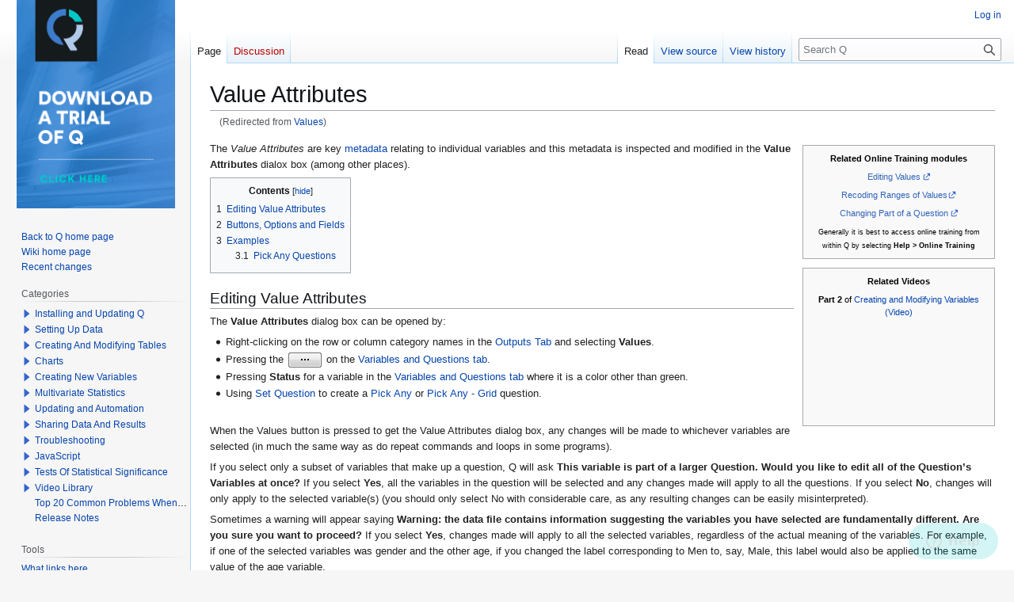

--- FILE ---
content_type: text/html; charset=UTF-8
request_url: https://wiki.q-researchsoftware.com/wiki/Values
body_size: 10406
content:
<!DOCTYPE html>
<html class="client-nojs" lang="en" dir="ltr">
<head>
<meta charset="UTF-8">
<title>Value Attributes - Q</title>
<script>(function(){var className="client-js";var cookie=document.cookie.match(/(?:^|; )qwiki_qwmwclientpreferences=([^;]+)/);if(cookie){cookie[1].split('%2C').forEach(function(pref){className=className.replace(new RegExp('(^| )'+pref.replace(/-clientpref-\w+$|[^\w-]+/g,'')+'-clientpref-\\w+( |$)'),'$1'+pref+'$2');});}document.documentElement.className=className;}());RLCONF={"wgBreakFrames":false,"wgSeparatorTransformTable":["",""],"wgDigitTransformTable":["",""],"wgDefaultDateFormat":"dmy","wgMonthNames":["","January","February","March","April","May","June","July","August","September","October","November","December"],"wgRequestId":"e5e064db3afb7acc2b16680f","wgCanonicalNamespace":"","wgCanonicalSpecialPageName":false,"wgNamespaceNumber":0,"wgPageName":"Value_Attributes","wgTitle":"Value Attributes","wgCurRevisionId":28389,"wgRevisionId":28389,"wgArticleId":232,"wgIsArticle":true,"wgIsRedirect":false,"wgAction":"view","wgUserName":null,"wgUserGroups":["*"],"wgCategories":["User Interface"],"wgPageViewLanguage":"en","wgPageContentLanguage":"en","wgPageContentModel":"wikitext","wgRelevantPageName":"Value_Attributes","wgRelevantArticleId":232,"wgIsProbablyEditable":false,"wgRelevantPageIsProbablyEditable":false,"wgRestrictionEdit":[],"wgRestrictionMove":[],"wgRedirectedFrom":"Values","wgArticleFeedbackv5Permissions":{"aft-reader":true,"aft-member":false,"aft-editor":false,"aft-monitor":false,"aft-administrator":false,"aft-oversighter":false,"aft-noone":false},"wgCiteReferencePreviewsActive":true,"wgSmjUseCdn":true,"wgSmjUseChem":true,"wgSmjDisplayMath":[],"wgSmjExtraInlineMath":[],"wgSmjScale":1,"wgSmjEnableMenu":true,"wgSmjDisplayAlign":"left","wgInternalRedirectTargetUrl":"/wiki/Value_Attributes","aftv5Article":{"id":232,"title":"Value Attributes","namespace":0,"categories":["User Interface"],"permissionLevel":false}};
RLSTATE={"site.styles":"ready","user.styles":"ready","user":"ready","user.options":"loading","skins.qdefault.styles.legacy":"ready","ext.categoryTree.styles":"ready"};RLPAGEMODULES=["ext.SimpleMathJax","mediawiki.action.view.redirect","site","mediawiki.page.ready","mediawiki.toc","skins.vector.legacy.js","ext.articleFeedbackv5.startup","ext.eventLogging","ext.categoryTree"];</script>
<script>(RLQ=window.RLQ||[]).push(function(){mw.loader.impl(function(){return["user.options@12s5i",function($,jQuery,require,module){mw.user.tokens.set({"patrolToken":"+\\","watchToken":"+\\","csrfToken":"+\\"});
}];});});</script>
<link rel="stylesheet" href="/load.php?lang=en&amp;modules=ext.categoryTree.styles%7Cskins.qdefault.styles.legacy&amp;only=styles&amp;skin=qdefault">
<script async="" src="/load.php?lang=en&amp;modules=startup&amp;only=scripts&amp;raw=1&amp;skin=qdefault"></script>
<meta name="ResourceLoaderDynamicStyles" content="">
<link rel="stylesheet" href="/load.php?lang=en&amp;modules=site.styles&amp;only=styles&amp;skin=qdefault">
<meta name="generator" content="MediaWiki 1.43.6">
<meta name="robots" content="max-image-preview:standard">
<meta name="format-detection" content="telephone=no">
<meta name="viewport" content="width=1120">
<link rel="icon" href="/images/favicon.ico">
<link rel="search" type="application/opensearchdescription+xml" href="/rest.php/v1/search" title="Q (en)">
<link rel="EditURI" type="application/rsd+xml" href="https://wiki.q-researchsoftware.com/api.php?action=rsd">
<link rel="canonical" href="https://wiki.q-researchsoftware.com/wiki/Value_Attributes">
<link rel="license" href="/wiki/Q:About">
<link rel="alternate" type="application/atom+xml" title="Q Atom feed" href="/index.php?title=Special:RecentChanges&amp;feed=atom">
</head>
<body class="skin-vector-legacy mediawiki ltr sitedir-ltr mw-hide-empty-elt ns-0 ns-subject page-Value_Attributes rootpage-Value_Attributes skin-qdefault action-view"><div id="mw-page-base" class="noprint"></div>
<div id="mw-head-base" class="noprint"></div>
<div id="content" class="mw-body" role="main">
	<a id="top"></a>
	<div id="siteNotice"></div>
	<div class="mw-indicators">
	</div>
	<h1 id="firstHeading" class="firstHeading mw-first-heading"><span class="mw-page-title-main">Value Attributes</span></h1>
	<div id="bodyContent" class="vector-body">
		<div id="siteSub" class="noprint">From Q</div>
		<div id="contentSub"><div id="mw-content-subtitle"><span class="mw-redirectedfrom">(Redirected from <a href="/index.php?title=Values&amp;redirect=no" class="mw-redirect" title="Values">Values</a>)</span></div></div>
		<div id="contentSub2"></div>
		
		<div id="jump-to-nav"></div>
		<a class="mw-jump-link" href="#mw-head">Jump to navigation</a>
		<a class="mw-jump-link" href="#searchInput">Jump to search</a>
		<div id="mw-content-text" class="mw-body-content"><div class="mw-content-ltr mw-parser-output" lang="en" dir="ltr"><table class="infobox" cellspacing="5" style="width:22em;"><tbody><tr><th colspan="2" class="" style="text-align:center;">Related Online Training modules</th></tr><tr class=""><td colspan="2" class="" style="text-align:center;">
<a rel="nofollow" class="external text" href="http://www.q-researchsoftware.com/training/ReferencedLesson.aspx?id=78">Editing Values</a></td></tr><tr class=""><td colspan="2" class="" style="text-align:center;">
<a rel="nofollow" class="external text" href="http://www.q-researchsoftware.com/training/ReferencedLesson.aspx?id=79">Recoding Ranges of Values</a></td></tr><tr class=""><td colspan="2" class="" style="text-align:center;">
<a rel="nofollow" class="external text" href="http://www.q-researchsoftware.com/training/ReferencedLesson.aspx?id=108">Changing Part of a Question</a></td></tr><tr class=""><td colspan="2" class="" style="text-align:center;">
<small>Generally it is best to access online training from within Q by selecting <b>Help &gt; Online Training</b></small></td></tr>
</tbody></table>
<table class="infobox" cellspacing="5" style="width:22em;"><tbody><tr><th colspan="2" class="" style="text-align:center;">Related Videos</th></tr><tr class=""><td colspan="2" class="" style="text-align:center;">
<b>Part 2</b> of <a href="/wiki/Creating_and_Modifying_Variables_(Video)" title="Creating and Modifying Variables (Video)">Creating and Modifying Variables (Video)</a> <script src="//fast.wistia.com/embed/medias/igvgvjq1d5.jsonp" async=""></script><script src="//fast.wistia.com/assets/external/E-v1.js" async=""></script><div class="wistia_responsive_padding" style="padding:56.25% 0 0 0;position:relative;"><div class="wistia_responsive_wrapper" style="height:100%;left:0;position:absolute;top:0;width:100%;"><span class="wistia_embed wistia_async_igvgvjq1d5 popover=true popoverAnimateThumbnail=true videoFoam=true" style="display:inline-block;height:100%;width:100%">&#160;</span></div></div></td></tr>
</tbody></table>
<p>The <i>Value Attributes</i> are key <a href="/wiki/Metadata" title="Metadata">metadata</a> relating to individual variables and this metadata is inspected and modified in the <a class="mw-selflink selflink">Value Attributes</a> dialox box (among other places).
</p>
<div id="toc" class="toc" role="navigation" aria-labelledby="mw-toc-heading"><input type="checkbox" role="button" id="toctogglecheckbox" class="toctogglecheckbox" style="display:none" /><div class="toctitle" lang="en" dir="ltr"><h2 id="mw-toc-heading">Contents</h2><span class="toctogglespan"><label class="toctogglelabel" for="toctogglecheckbox"></label></span></div>
<ul>
<li class="toclevel-1 tocsection-1"><a href="#Editing_Value_Attributes"><span class="tocnumber">1</span> <span class="toctext">Editing Value Attributes</span></a></li>
<li class="toclevel-1 tocsection-2"><a href="#Buttons,_Options_and_Fields"><span class="tocnumber">2</span> <span class="toctext">Buttons, Options and Fields</span></a></li>
<li class="toclevel-1 tocsection-3"><a href="#Examples"><span class="tocnumber">3</span> <span class="toctext">Examples</span></a>
<ul>
<li class="toclevel-2 tocsection-4"><a href="#Pick_Any_Questions"><span class="tocnumber">3.1</span> <span class="toctext">Pick Any Questions</span></a></li>
</ul>
</li>
</ul>
</div>

<h2><span class="mw-headline" id="Editing_Value_Attributes">Editing Value Attributes</span></h2>
<p>The <b>Value Attributes</b> dialog box can be opened by:
</p>
<ul><li>Right-clicking on the row or column category names in the <a href="/wiki/Outputs_Tab" title="Outputs Tab">Outputs Tab</a> and selecting <b>Values</b>.</li>
<li>Pressing the <span class="mw-default-size" typeof="mw:File"><a href="/wiki/File:ValuesButton.png" class="mw-file-description"><img src="/images/8/85/ValuesButton.png" decoding="async" width="46" height="21" class="mw-file-element" /></a></span> on the <a href="/wiki/Variables_and_Questions_tab" title="Variables and Questions tab">Variables and Questions tab</a>.</li>
<li>Pressing <b>Status</b> for a variable in the <a href="/wiki/Variables_and_Questions_tab" title="Variables and Questions tab">Variables and Questions tab</a> where it is a color other than green.</li>
<li>Using <a href="/wiki/Set_Question" title="Set Question">Set Question</a> to create a <a href="/wiki/Pick_Any" class="mw-redirect" title="Pick Any">Pick Any</a> or <a href="/wiki/Pick_Any_-_Grid" class="mw-redirect" title="Pick Any - Grid">Pick Any - Grid</a> question.</li></ul>
<p><br />
When the Values button is pressed to get the Value Attributes dialog box, any changes will be made to whichever variables are selected (in much the same way as do repeat commands and loops in some programs).
</p><p>If you select only a subset of variables that make up a question, Q will ask <b>This variable is part of a larger Question.  Would you like to edit all of the Question’s Variables at once?</b>  If you select <b>Yes</b>, all the variables in the question will be selected and any changes made will apply to all the questions.  If you select <b>No</b>, changes will only apply to the selected variable(s) (you should only select No with considerable care, as any resulting changes can be easily misinterpreted).
</p><p>Sometimes a warning will appear saying <b>Warning: the data file contains information suggesting the variables you have selected are fundamentally different.  Are you sure you want to proceed?</b>  If you select <b>Yes</b>, changes made will apply to all the selected variables, regardless of the actual meaning of the variables.  For example, if one of the selected variables was gender and the other age, if you changed the label corresponding to Men to, say, Male, this label would also be applied to the same value of the age variable.  
</p><p>If the cells contain grey fonts or the check-boxes are neither checked nor unchecked it indicates that:
</p>
<ul><li>The selected variables have different value attributes, or,</li>
<li>If it is a <b>Value</b> it may also mean that <a href="/wiki/Recode_Rules" title="Recode Rules">Recode Rules</a> have been specified.</li></ul>
<h2><span id="Buttons.2C_Options_and_Fields"></span><span class="mw-headline" id="Buttons,_Options_and_Fields">Buttons, Options and Fields</span></h2>
<p><b>Value</b> The numeric value assigned to the calculation and used when computing <a href="/wiki/Statistics" title="Statistics">Statistics</a> applicable to numeric data, such as the <a href="/wiki/Average" class="mw-redirect" title="Average">Average</a> and <a href="/wiki/Standard_Deviation" class="mw-redirect" title="Standard Deviation">Standard Deviation</a>.
</p><p><b>Label </b> Any labels can be altered in this dialog box.  Changes made here will override any changes made to categories by selecting <b>Rename</b> on the <a href="/wiki/Outputs_Tab" title="Outputs Tab">Outputs Tab</a>.
</p><p><b>Missing Data </b> Observations containing a response which has been checked as <b>Missing Data</b> are automatically excluded from any analyses (i.e., calculations in tables are re-based).
</p><p><b>Count This Value</b> Categories to be used in computing percentages when the question is tabulated (i.e., as a part of <a href="/wiki/Pick_Any" class="mw-redirect" title="Pick Any">Pick Any</a> and <a href="/wiki/Pick_Any_-_Grid" class="mw-redirect" title="Pick Any - Grid">Pick Any - Grid</a> questions.
</p><p><b>Show source values and labels </b><span data-q-tooltip-ctl="ValAttrEditor.chkShowSource">Causes the original (i.e., ‘source’) values and labels (i.e., <b>Source Values</b> and <b>Source Labels</b>) to appear.</span>
</p><p><b>Show weights </b><span data-q-tooltip-ctl="ValAttrEditor.chkShowWeights">Causes two additional columns to appear: <b>Current Sample Size</b> and <b>Population Target</b>.</span>     The <b>Current Sample Size </b>shows the number of observations currently in each category.   By default, the <b>Population Target</b> contains the same values as the <b>Current Sample Size</b>.  However, when the values of <b>Population Target... are changed, the corresponding </b>Value<b> also changes (to the value of </b>Population Target<b> ÷ </b>Current Sample Size<b>).  This procedure is appropriate when using the resulting variable for <i>weighting</i>.  See <a href="/wiki/Category:Weighting" title="Category:Weighting">Weighting</a> for other, more powerful, ways of creating weights.</b>
</p>
<dl><dd><b>Auto-update </b><span data-q-tooltip-ctl="ValAttrEditor.btnUpdateWeight">Causes the values of <b>Population Target</b> and <b>Value</b> to be updated such that if the variable is used for <b>weighting</b>, the weighted sample size will be equivalent to the un-weighted sample size.</span></dd></dl>
<p><span class="mw-default-size" typeof="mw:File"><a href="/wiki/File:Value_Attrs_Copy.png" class="mw-file-description"><img src="/images/b/bc/Value_Attrs_Copy.png" decoding="async" width="22" height="20" class="mw-file-element" /></a></span> <b>Copy </b><span data-q-tooltip-ctl="ValAttrEditor.btnCopy">Copies all Value Attributes to the clipboard, to allow them to be pasted to Excel or to another variable's Value Attributes in Q.  You may also select multiple rows at once and press CTRL+C to only copy the data from those rows.</span>
</p><p><span class="mw-default-size" typeof="mw:File"><a href="/wiki/File:Value_Attrs_Paste.png" class="mw-file-description"><img src="/images/a/a9/Value_Attrs_Paste.png" decoding="async" width="22" height="20" class="mw-file-element" /></a></span> <b>Paste</b> <span data-q-tooltip-ctl="ValAttrEditor.btnPaste">Replaces this variable's Value Attributes with those of the clipboard, starting at the currently selected row.  You will be prompted to choose which columns to replace.</span>
</p><p><b>Aggregation</b>, <b>Period type</b> and <b>All data</b> are described at <a href="/wiki/Setting_Time_Periods_for_Date_Questions" title="Setting Time Periods for Date Questions">Setting Time Periods for Date Questions</a>.
</p>
<h2><span class="mw-headline" id="Examples">Examples</span></h2>
<p>For most <a href="/wiki/Question_Type" class="mw-redirect" title="Question Type">Question Types</a> the <b>Value Attributes</b> window will show three columns, <b>Value</b>, <b>Label</b>, and <b>Missing Data</b>, with one row representing each unique value in the data: 
</p><p><span class="mw-default-size" typeof="mw:File"><a href="/wiki/File:PickOneValues2.png" class="mw-file-description"><img src="/images/7/73/PickOneValues2.png" decoding="async" width="790" height="286" class="mw-file-element" /></a></span>
</p><p>You can modify contents of each column to change the way the data is treated:
</p>
<ul><li>The numbers in the <b>Value</b> column can be changed to recode the data. This will change how the Average, Standard Deviation, and other numeric statistics are computed in the <a href="/wiki/Statistics_-_Below" class="mw-redirect" title="Statistics - Below">Statistics - Below</a> and <a href="/wiki/Statistics_-_Right" class="mw-redirect" title="Statistics - Right">Statistics - Right</a> (for For <a href="/wiki/Pick_One" class="mw-redirect" title="Pick One">Pick One</a> and <a href="/wiki/Pick_One_-_Multi" class="mw-redirect" title="Pick One - Multi">Pick One - Multi</a> questions) or the <a href="/wiki/Statistics_-_Cells" class="mw-redirect" title="Statistics - Cells">Statistics - Cells</a> (for <a href="/wiki/Number" class="mw-redirect" title="Number">Number</a> and <a href="/wiki/Number_-_Multi" class="mw-redirect" title="Number - Multi">Number - Multi</a> questions).</li>
<li>The contents of the <b>Label</b> column will change the category labels in the table.</li>
<li>Any rows ticked in the <b>Missing Data</b> column will be excluded from the sample whenever this question is shown in a table or used in other analyses.</li></ul>
<h3><span class="mw-headline" id="Pick_Any_Questions">Pick Any Questions</span></h3>
<p>Multiple response data, which usually appears as <a href="/wiki/Pick_Any" class="mw-redirect" title="Pick Any">Pick Any</a> or <a href="/wiki/Pick_Any_-_Grid" class="mw-redirect" title="Pick Any - Grid">Pick Any - Grid</a> in Q, has a different <b>Value Attributes</b> window. There is a column called <b>Count This Value</b> which is used to tell Q which response codes should be counted in the table for this question, and there is no <b>Value</b> column, as the numeric values do not play a role for this kind of data.
</p><p><b>No Missing Data</b>
</p><p>This question has two possible response codes for each option: <tt>Yes</tt> and <tt>No</tt>. The selections in the <b>Count This Value</b> column indicate that in the table, when calculating the percentages and other statistics, we only want to count people who said <tt>Yes</tt> for each response. As neither of the rows are ticked in the <b>Missing Data</b> column, the base sample for each row will be the total sample.
</p><p><span class="mw-default-size" typeof="mw:File"><a href="/wiki/File:PickAnyValuesNoMissing1.png" class="mw-file-description"><img src="/images/c/c6/PickAnyValuesNoMissing1.png" decoding="async" width="800" height="282" class="mw-file-element" /></a></span>
</p><p>Regardless of the labels and values, if your <a href="/wiki/Pick_Any" class="mw-redirect" title="Pick Any">Pick Any</a> question only has two possible response codes, one must be ticked in the <b>Count This Value</b> column, and the other must be un-ticked. Neither of the values should be ticked in the <b>Missing Data</b> column as this will result in tables where every category is either 0% or 100%.
</p><p><b>Missing Data</b>
</p><p>This question has a third possible response code for each survey option: <tt>Missing data</tt>. This typically means that some respondents skipped over the question when completing the survey, or that some respondents did not see all of the options (for example, if some brands were not relevant to the respondent due to their answers to previous questions).
</p><p><span class="mw-default-size" typeof="mw:File"><a href="/wiki/File:PickAnyMissingData1.png" class="mw-file-description"><img src="/images/c/cc/PickAnyMissingData1.png" decoding="async" width="797" height="282" class="mw-file-element" /></a></span>
</p><p>The selections in the <b>Count This Value</b> column are the same as the previous case, indication that we will count all respondents who answered <tt>Yes</tt> for each option. The <tt>Missing data</tt> category is ticked in the <b>Missing Data</b> column, and this means that the base sample for each category will be all those respondents who do not have missing data. In this case, if you want to base the statistics on the total sample, you can un-tick the box in the <b>Missing Data</b> column, and the <tt>Missing data</tt> category will then be treated just the same as the <tt>No</tt> category.
</p><p><b>Top Boxes</b>
</p><p>When you have categorical data, for example a 5-point scale, and you want to know how many respondents selected the top 2 responses (or top 3, bottom 2, etc) then changing the <a href="/wiki/Question_Type" class="mw-redirect" title="Question Type">Question Type</a> to <a href="/wiki/Pick_Any" class="mw-redirect" title="Pick Any">Pick Any</a> allows you to set this up using the <b>Value Attributes</b>. In this example, the table will count all respondents who gave an answer of <tt>Love</tt> or <tt>Like</tt> for this scale.
</p><p><span class="mw-default-size" typeof="mw:File"><a href="/wiki/File:Top2BoxValues1.png" class="mw-file-description"><img src="/images/9/95/Top2BoxValues1.png" decoding="async" width="778" height="282" class="mw-file-element" /></a></span>
</p><p>For more on top boxes, see <a href="/wiki/How_to_Compute_Top_2_Box_Scores" title="How to Compute Top 2 Box Scores">How to Compute Top 2 Box Scores</a>.
</p>
<!-- 
NewPP limit report
Cached time: 20260119125744
Cache expiry: 86400
Reduced expiry: false
Complications: [show‐toc]
CPU time usage: 0.073 seconds
Real time usage: 0.099 seconds
Preprocessor visited node count: 3458/1000000
Post‐expand include size: 4776/2097152 bytes
Template argument size: 2283/2097152 bytes
Highest expansion depth: 8/100
Expensive parser function count: 0/100
Unstrip recursion depth: 0/20
Unstrip post‐expand size: 522/5000000 bytes
-->
<!--
Transclusion expansion time report (%,ms,calls,template)
100.00%   63.755      1 -total
 99.91%   63.697      2 Template:Infobox
 41.77%   26.634    160 Template:Infobox/row
-->

<!-- Saved in parser cache with key qwiki-qw:pcache:idhash:232-0!canonical and timestamp 20260119125744 and revision id 28389. Rendering was triggered because: page-view
 -->
</div>
<div class="printfooter" data-nosnippet="">Retrieved from "<a dir="ltr" href="https://wiki.q-researchsoftware.com/index.php?title=Value_Attributes&amp;oldid=28389">https://wiki.q-researchsoftware.com/index.php?title=Value_Attributes&amp;oldid=28389</a>"</div></div>
		<div id="catlinks" class="catlinks" data-mw="interface"><div id="mw-normal-catlinks" class="mw-normal-catlinks"><a href="/wiki/Special:Categories" title="Special:Categories">Category</a>: <ul><li><a href="/wiki/Category:User_Interface" title="Category:User Interface">User Interface</a></li></ul></div></div>
	</div>
</div>

<div id="mw-navigation">
	<h2>Navigation menu</h2>
	<div id="mw-head">
		
<nav id="p-personal" class="mw-portlet mw-portlet-personal vector-user-menu-legacy vector-menu" aria-labelledby="p-personal-label"  >
	<h3
		id="p-personal-label"
		
		class="vector-menu-heading "
	>
		<span class="vector-menu-heading-label">Personal tools</span>
	</h3>
	<div class="vector-menu-content">
		
		<ul class="vector-menu-content-list">
			
			<li id="pt-login" class="mw-list-item"><a href="/index.php?title=Special:UserLogin&amp;returnto=Value+Attributes" title="You are encouraged to log in; however, it is not mandatory [o]" accesskey="o"><span>Log in</span></a></li>
		</ul>
		
	</div>
</nav>

		<div id="left-navigation">
			
<nav id="p-namespaces" class="mw-portlet mw-portlet-namespaces vector-menu-tabs vector-menu-tabs-legacy vector-menu" aria-labelledby="p-namespaces-label"  >
	<h3
		id="p-namespaces-label"
		
		class="vector-menu-heading "
	>
		<span class="vector-menu-heading-label">Namespaces</span>
	</h3>
	<div class="vector-menu-content">
		
		<ul class="vector-menu-content-list">
			
			<li id="ca-nstab-main" class="selected mw-list-item"><a href="/wiki/Value_Attributes" title="View the content page [c]" accesskey="c"><span>Page</span></a></li><li id="ca-talk" class="new mw-list-item"><a href="/index.php?title=Talk:Value_Attributes&amp;action=edit&amp;redlink=1" rel="discussion" class="new" title="Discussion about the content page (page does not exist) [t]" accesskey="t"><span>Discussion</span></a></li>
		</ul>
		
	</div>
</nav>

			
<nav id="p-variants" class="mw-portlet mw-portlet-variants emptyPortlet vector-menu-dropdown vector-menu" aria-labelledby="p-variants-label"  >
	<input type="checkbox"
		id="p-variants-checkbox"
		role="button"
		aria-haspopup="true"
		data-event-name="ui.dropdown-p-variants"
		class="vector-menu-checkbox"
		aria-labelledby="p-variants-label"
	>
	<label
		id="p-variants-label"
		
		class="vector-menu-heading "
	>
		<span class="vector-menu-heading-label">English</span>
	</label>
	<div class="vector-menu-content">
		
		<ul class="vector-menu-content-list">
			
			
		</ul>
		
	</div>
</nav>

		</div>
		<div id="right-navigation">
			
<nav id="p-views" class="mw-portlet mw-portlet-views vector-menu-tabs vector-menu-tabs-legacy vector-menu" aria-labelledby="p-views-label"  >
	<h3
		id="p-views-label"
		
		class="vector-menu-heading "
	>
		<span class="vector-menu-heading-label">Views</span>
	</h3>
	<div class="vector-menu-content">
		
		<ul class="vector-menu-content-list">
			
			<li id="ca-view" class="selected mw-list-item"><a href="/wiki/Value_Attributes"><span>Read</span></a></li><li id="ca-viewsource" class="mw-list-item"><a href="/index.php?title=Value_Attributes&amp;action=edit" title="This page is protected.&#10;You can view its source [e]" accesskey="e"><span>View source</span></a></li><li id="ca-history" class="mw-list-item"><a href="/index.php?title=Value_Attributes&amp;action=history" title="Past revisions of this page [h]" accesskey="h"><span>View history</span></a></li>
		</ul>
		
	</div>
</nav>

			
<nav id="p-cactions" class="mw-portlet mw-portlet-cactions emptyPortlet vector-menu-dropdown vector-menu" aria-labelledby="p-cactions-label"  title="More options" >
	<input type="checkbox"
		id="p-cactions-checkbox"
		role="button"
		aria-haspopup="true"
		data-event-name="ui.dropdown-p-cactions"
		class="vector-menu-checkbox"
		aria-labelledby="p-cactions-label"
	>
	<label
		id="p-cactions-label"
		
		class="vector-menu-heading "
	>
		<span class="vector-menu-heading-label">More</span>
	</label>
	<div class="vector-menu-content">
		
		<ul class="vector-menu-content-list">
			
			
		</ul>
		
	</div>
</nav>

			
<div id="p-search" role="search" class="vector-search-box-vue  vector-search-box-show-thumbnail vector-search-box-auto-expand-width vector-search-box">
	<h3 >Search</h3>
	<form action="/index.php" id="searchform" class="vector-search-box-form">
		<div id="simpleSearch"
			class="vector-search-box-inner"
			 data-search-loc="header-navigation">
			<input class="vector-search-box-input"
				 type="search" name="search" placeholder="Search Q" aria-label="Search Q" autocapitalize="sentences" title="Search Q [f]" accesskey="f" id="searchInput"
			>
			<input type="hidden" name="title" value="Special:Search">
			<input id="mw-searchButton"
				 class="searchButton mw-fallbackSearchButton" type="submit" name="fulltext" title="Search the pages for this text" value="Search">
			<input id="searchButton"
				 class="searchButton" type="submit" name="go" title="Go to a page with this exact name if it exists" value="Go">
		</div>
	</form>
</div>

		</div>
	</div>
	
<div id="mw-panel" class="vector-legacy-sidebar">
	<div id="p-logo" role="banner">
		<a class="mw-wiki-logo" href="/wiki/Main_Page"
			title="Visit the main page"></a>
	</div>
	
<nav id="p-navigation" class="mw-portlet mw-portlet-navigation vector-menu-portal portal vector-menu" aria-labelledby="p-navigation-label"  >
	<h3
		id="p-navigation-label"
		
		class="vector-menu-heading "
	>
		<span class="vector-menu-heading-label">Navigation</span>
	</h3>
	<div class="vector-menu-content">
		
		<ul class="vector-menu-content-list">
			
			<li id="n-Back-to-Q-home-page" class="mw-list-item"><a href="http://www.q-researchsoftware.com" rel="nofollow"><span>Back to Q home page</span></a></li><li id="n-Wiki-home-page" class="mw-list-item"><a href="/wiki/Main_Page"><span>Wiki home page</span></a></li><li id="n-recentchanges" class="mw-list-item"><a href="/wiki/Special:RecentChanges" title="A list of recent changes in the wiki [r]" accesskey="r"><span>Recent changes</span></a></li>
		</ul>
		
	</div>
</nav>

	
<nav id="p-categorytree-portlet" class="mw-portlet mw-portlet-categorytree-portlet vector-menu-portal portal vector-menu" aria-labelledby="p-categorytree-portlet-label"  >
	<h3
		id="p-categorytree-portlet-label"
		
		class="vector-menu-heading "
	>
		<span class="vector-menu-heading-label">Categories</span>
	</h3>
	<div class="vector-menu-content">
		
		<ul class="vector-menu-content-list">
			
			
		</ul>
		<div class="after-portlet after-portlet-categorytree-portlet"><div class="CategoryTreeTag" data-ct-mode="10" data-ct-options="{&quot;mode&quot;:10,&quot;hideprefix&quot;:20,&quot;showcount&quot;:false,&quot;namespaces&quot;:false,&quot;notranslations&quot;:false}"><div class="CategoryTreeSection"><div class="CategoryTreeItem"><span class="CategoryTreeBullet"><a class="CategoryTreeToggle" data-ct-title="Installing_and_Updating_Q" href="/wiki/Category:Installing_and_Updating_Q" aria-expanded="false"></a> </span> <bdi dir="ltr"><a href="/wiki/Category:Installing_and_Updating_Q" title="Category:Installing and Updating Q">Installing and Updating Q</a></bdi></div><div class="CategoryTreeChildren" style="display:none"></div></div><div class="CategoryTreeSection"><div class="CategoryTreeItem"><span class="CategoryTreeBullet"><a class="CategoryTreeToggle" data-ct-title="Setting_Up_Data" href="/wiki/Category:Setting_Up_Data" aria-expanded="false"></a> </span> <bdi dir="ltr"><a href="/wiki/Category:Setting_Up_Data" title="Category:Setting Up Data">Setting Up Data</a></bdi></div><div class="CategoryTreeChildren" style="display:none"></div></div><div class="CategoryTreeSection"><div class="CategoryTreeItem"><span class="CategoryTreeBullet"><a class="CategoryTreeToggle" data-ct-title="Creating_And_Modifying_Tables" href="/wiki/Category:Creating_And_Modifying_Tables" aria-expanded="false"></a> </span> <bdi dir="ltr"><a href="/wiki/Category:Creating_And_Modifying_Tables" title="Category:Creating And Modifying Tables">Creating And Modifying Tables</a></bdi></div><div class="CategoryTreeChildren" style="display:none"></div></div><div class="CategoryTreeSection"><div class="CategoryTreeItem"><span class="CategoryTreeBullet"><a class="CategoryTreeToggle" data-ct-title="Charts" href="/wiki/Category:Charts" aria-expanded="false"></a> </span> <bdi dir="ltr"><a href="/wiki/Category:Charts" title="Category:Charts">Charts</a></bdi></div><div class="CategoryTreeChildren" style="display:none"></div></div><div class="CategoryTreeSection"><div class="CategoryTreeItem"><span class="CategoryTreeBullet"><a class="CategoryTreeToggle" data-ct-title="Creating_New_Variables" href="/wiki/Category:Creating_New_Variables" aria-expanded="false"></a> </span> <bdi dir="ltr"><a href="/wiki/Category:Creating_New_Variables" title="Category:Creating New Variables">Creating New Variables</a></bdi></div><div class="CategoryTreeChildren" style="display:none"></div></div><div class="CategoryTreeSection"><div class="CategoryTreeItem"><span class="CategoryTreeBullet"><a class="CategoryTreeToggle" data-ct-title="Multivariate_Statistics" href="/wiki/Category:Multivariate_Statistics" aria-expanded="false"></a> </span> <bdi dir="ltr"><a href="/wiki/Category:Multivariate_Statistics" title="Category:Multivariate Statistics">Multivariate Statistics</a></bdi></div><div class="CategoryTreeChildren" style="display:none"></div></div><div class="CategoryTreeSection"><div class="CategoryTreeItem"><span class="CategoryTreeBullet"><a class="CategoryTreeToggle" data-ct-title="Updating_and_Automation" href="/wiki/Category:Updating_and_Automation" aria-expanded="false"></a> </span> <bdi dir="ltr"><a href="/wiki/Category:Updating_and_Automation" title="Category:Updating and Automation">Updating and Automation</a></bdi></div><div class="CategoryTreeChildren" style="display:none"></div></div><div class="CategoryTreeSection"><div class="CategoryTreeItem"><span class="CategoryTreeBullet"><a class="CategoryTreeToggle" data-ct-title="Sharing_Data_And_Results" href="/wiki/Category:Sharing_Data_And_Results" aria-expanded="false"></a> </span> <bdi dir="ltr"><a href="/wiki/Category:Sharing_Data_And_Results" title="Category:Sharing Data And Results">Sharing Data And Results</a></bdi></div><div class="CategoryTreeChildren" style="display:none"></div></div><div class="CategoryTreeSection"><div class="CategoryTreeItem"><span class="CategoryTreeBullet"><a class="CategoryTreeToggle" data-ct-title="Troubleshooting" href="/wiki/Category:Troubleshooting" aria-expanded="false"></a> </span> <bdi dir="ltr"><a href="/wiki/Category:Troubleshooting" title="Category:Troubleshooting">Troubleshooting</a></bdi></div><div class="CategoryTreeChildren" style="display:none"></div></div><div class="CategoryTreeSection"><div class="CategoryTreeItem"><span class="CategoryTreeBullet"><a class="CategoryTreeToggle" data-ct-title="JavaScript" href="/wiki/Category:JavaScript" aria-expanded="false"></a> </span> <bdi dir="ltr"><a href="/wiki/Category:JavaScript" title="Category:JavaScript">JavaScript</a></bdi></div><div class="CategoryTreeChildren" style="display:none"></div></div><div class="CategoryTreeSection"><div class="CategoryTreeItem"><span class="CategoryTreeBullet"><a class="CategoryTreeToggle" data-ct-title="Tests_Of_Statistical_Significance" href="/wiki/Category:Tests_Of_Statistical_Significance" aria-expanded="false"></a> </span> <bdi dir="ltr"><a href="/wiki/Category:Tests_Of_Statistical_Significance" title="Category:Tests Of Statistical Significance">Tests Of Statistical Significance</a></bdi></div><div class="CategoryTreeChildren" style="display:none"></div></div><div class="CategoryTreeSection"><div class="CategoryTreeItem"><span class="CategoryTreeBullet"><a class="CategoryTreeToggle" data-ct-title="Video_Library" href="/wiki/Category:Video_Library" aria-expanded="false"></a> </span> <bdi dir="ltr"><a href="/wiki/Category:Video_Library" title="Category:Video Library">Video Library</a></bdi></div><div class="CategoryTreeChildren" style="display:none"></div></div><div class="CategoryTreeSection"><div class="CategoryTreeItem"><span class="CategoryTreePageBullet"></span> <bdi dir="ltr"><a href="/wiki/Top_20_Common_Problems_When_Using_Q" title="Top 20 Common Problems When Using Q">Top 20 Common Problems When Using Q</a></bdi></div><div class="CategoryTreeChildren" style="display:none"></div></div><div class="CategoryTreeSection"><div class="CategoryTreeItem"><span class="CategoryTreePageBullet"></span> <bdi dir="ltr"><a href="/wiki/Release_Notes" title="Release Notes">Release Notes</a></bdi></div><div class="CategoryTreeChildren" style="display:none"></div></div></div></div>
	</div>
</nav>

<nav id="p-tb" class="mw-portlet mw-portlet-tb vector-menu-portal portal vector-menu" aria-labelledby="p-tb-label"  >
	<h3
		id="p-tb-label"
		
		class="vector-menu-heading "
	>
		<span class="vector-menu-heading-label">Tools</span>
	</h3>
	<div class="vector-menu-content">
		
		<ul class="vector-menu-content-list">
			
			<li id="t-whatlinkshere" class="mw-list-item"><a href="/wiki/Special:WhatLinksHere/Value_Attributes" title="A list of all wiki pages that link here [j]" accesskey="j"><span>What links here</span></a></li><li id="t-recentchangeslinked" class="mw-list-item"><a href="/wiki/Special:RecentChangesLinked/Value_Attributes" rel="nofollow" title="Recent changes in pages linked from this page [k]" accesskey="k"><span>Related changes</span></a></li><li id="t-specialpages" class="mw-list-item"><a href="/wiki/Special:SpecialPages" title="A list of all special pages [q]" accesskey="q"><span>Special pages</span></a></li><li id="t-print" class="mw-list-item"><a href="javascript:print();" rel="alternate" title="Printable version of this page [p]" accesskey="p"><span>Printable version</span></a></li><li id="t-permalink" class="mw-list-item"><a href="/index.php?title=Value_Attributes&amp;oldid=28389" title="Permanent link to this revision of this page"><span>Permanent link</span></a></li><li id="t-info" class="mw-list-item"><a href="/index.php?title=Value_Attributes&amp;action=info" title="More information about this page"><span>Page information</span></a></li>
		</ul>
		
	</div>
</nav>

	
</div>

</div>

<footer id="footer" class="mw-footer" >
	<ul id="footer-info">
	<li id="footer-info-lastmod"> This page was last edited on 24 March 2017, at 06:16.</li>
	<li id="footer-info-copyright">Copyright &copy; Displayr 2010-2026.</li>
</ul>

	<ul id="footer-places">
	<li id="footer-places-privacy"><a href="/wiki/Q:Privacy_policy">Privacy policy</a></li>
	<li id="footer-places-about"><a href="/wiki/Q:About">About Q</a></li>
	<li id="footer-places-disclaimers"><a href="/wiki/Q:General_disclaimer">Disclaimers</a></li>
</ul>

	<ul id="footer-icons" class="noprint">
	<li id="footer-poweredbyico"><a href="https://www.mediawiki.org/" class="cdx-button cdx-button--fake-button cdx-button--size-large cdx-button--fake-button--enabled"><img src="/resources/assets/poweredby_mediawiki.svg" alt="Powered by MediaWiki" width="88" height="31" loading="lazy"></a></li>
</ul>

</footer>

<script>(RLQ=window.RLQ||[]).push(function(){mw.config.set({"wgBackendResponseTime":191,"wgPageParseReport":{"limitreport":{"cputime":"0.073","walltime":"0.099","ppvisitednodes":{"value":3458,"limit":1000000},"postexpandincludesize":{"value":4776,"limit":2097152},"templateargumentsize":{"value":2283,"limit":2097152},"expansiondepth":{"value":8,"limit":100},"expensivefunctioncount":{"value":0,"limit":100},"unstrip-depth":{"value":0,"limit":20},"unstrip-size":{"value":522,"limit":5000000},"timingprofile":["100.00%   63.755      1 -total"," 99.91%   63.697      2 Template:Infobox"," 41.77%   26.634    160 Template:Infobox/row"]},"cachereport":{"timestamp":"20260119125744","ttl":86400,"transientcontent":false}}});});</script>
<script>
!function(){var analytics=window.analytics=window.analytics||[];if(!analytics.initialize)if(analytics.invoked)window.console&&console.error&&console.error("Segment snippet included twice.");else{analytics.invoked=!0;analytics.methods=["trackSubmit","trackClick","trackLink","trackForm","pageview","identify","reset","group","track","ready","alias","debug","page","once","off","on"];analytics.factory=function(t){return function(){var e=Array.prototype.slice.call(arguments);e.unshift(t);analytics.push(e);return analytics}};for(var t=0;t<analytics.methods.length;t++){var e=analytics.methods[t];analytics[e]=analytics.factory(e)}analytics.load=function(t){var e=document.createElement("script");e.type="text/javascript";e.async=!0;e.src=("https:"===document.location.protocol?"https://":"http://")+"cdn.segment.com/analytics.js/v1/"+t+"/analytics.min.js";var n=document.getElementsByTagName("script")[0];n.parentNode.insertBefore(e,n)};analytics.SNIPPET_VERSION="4.0.0";
  analytics.load('zsEvyv8aIwOxSZhlQGq0Oq1plB05hvpz');
  analytics.page();
}}();
</script><script>
(function(i,s,o,g,r,a,m){i['GoogleAnalyticsObject']=r;i[r]=i[r]||function(){
(i[r].q=i[r].q||[]).push(arguments)},i[r].l=1*new Date();a=s.createElement(o),
m=s.getElementsByTagName(o)[0];a.async=1;a.src=g;m.parentNode.insertBefore(a,m)
})(window,document,'script','//www.google-analytics.com/analytics.js','ga');

ga('create', 'UA-21386946-1', 'auto');
ga('send', 'pageview');
</script>
</body>
</html>

--- FILE ---
content_type: application/javascript; charset=utf-8
request_url: https://fast.wistia.com/embed/medias/igvgvjq1d5.jsonp
body_size: 3076
content:
window['wistiajsonp-/embed/medias/igvgvjq1d5.jsonp'] = {"media":{"accountId":439066,"accountKey":"wistia-production_439066","analyticsHost":"https://distillery.wistia.net","formsHost":"https://app.wistia.com","formEventsApi":"/form-stream/1.0.0","aspectRatio":1.7777777777777777,"assets":[{"is_enhanced":false,"type":"original","slug":"original","display_name":"Original File","details":{},"width":1920,"height":1080,"ext":"mp4","size":194242547,"bitrate":6088,"public":true,"status":2,"progress":1.0,"url":"https://embed-ssl.wistia.com/deliveries/b862f8cb9d1b1acd3eb25bee9b9ae182859f9679.bin","created_at":1481848260},{"is_enhanced":false,"type":"iphone_video","slug":"mp4_h264_224k","display_name":"360p","details":{},"container":"mp4","codec":"h264","width":640,"height":360,"ext":"mp4","size":7152770,"bitrate":224,"public":true,"status":2,"progress":1.0,"metadata":{"max_bitrate":72756,"average_bitrate":33278,"early_max_bitrate":34341},"url":"https://embed-ssl.wistia.com/deliveries/afa6e2212df783441ea38f62e341e60fea49b638.bin","created_at":1481848260,"segment_duration":3,"opt_vbitrate":1200},{"is_enhanced":false,"type":"mp4_video","slug":"mp4_h264_175k","display_name":"224p","details":{},"container":"mp4","codec":"h264","width":400,"height":224,"ext":"mp4","size":5609020,"bitrate":175,"public":true,"status":2,"progress":1.0,"metadata":{"max_bitrate":34592,"average_bitrate":10707,"early_max_bitrate":10904},"url":"https://embed-ssl.wistia.com/deliveries/80da8fd36d79f72b25f3d0a9fb44830e269d4681.bin","created_at":1481848260,"segment_duration":3,"opt_vbitrate":300},{"is_enhanced":false,"type":"md_mp4_video","slug":"mp4_h264_295k","display_name":"540p","details":{},"container":"mp4","codec":"h264","width":960,"height":540,"ext":"mp4","size":9434935,"bitrate":295,"public":true,"status":2,"progress":1.0,"metadata":{"max_bitrate":125396,"average_bitrate":42360,"early_max_bitrate":40169},"url":"https://embed-ssl.wistia.com/deliveries/9b4f45e82d17f6c733d9efb7b8dff4efe60a7f73.bin","created_at":1481848260,"segment_duration":3,"opt_vbitrate":1800},{"is_enhanced":false,"type":"hd_mp4_video","slug":"mp4_h264_376k","display_name":"720p","details":{},"container":"mp4","codec":"h264","width":1280,"height":720,"ext":"mp4","size":12029798,"bitrate":376,"public":true,"status":2,"progress":1.0,"metadata":{"max_bitrate":171080,"average_bitrate":52810,"early_max_bitrate":47000},"url":"https://embed-ssl.wistia.com/deliveries/2b7728b8674593432707f0b2e98cfa860600e79b.bin","created_at":1481848260,"segment_duration":3,"opt_vbitrate":3750},{"is_enhanced":false,"type":"hd_mp4_video","slug":"mp4_h264_570k","display_name":"1080p","details":{},"container":"mp4","codec":"h264","width":1920,"height":1080,"ext":"mp4","size":18220891,"bitrate":570,"public":true,"status":2,"progress":1.0,"metadata":{"max_bitrate":294220,"average_bitrate":77730,"early_max_bitrate":63732},"url":"https://embed-ssl.wistia.com/deliveries/207d6308b5ec0397cc3e794d3226c205679f6e5c.bin","created_at":1481848260,"segment_duration":3,"opt_vbitrate":5625},{"is_enhanced":false,"type":"storyboard","slug":"storyboard_2000x2352","display_name":"Storyboard","details":{},"width":2000,"height":2352,"ext":"jpg","size":787870,"bitrate":0,"public":true,"status":2,"progress":1.0,"metadata":{"frame_count":200,"aspect_ratio":1.778,"frame_height":112,"frame_width":200},"url":"https://embed-ssl.wistia.com/deliveries/716a33d14e99398c82b4e1253bababfd793cd905.bin","created_at":1481848260},{"is_enhanced":false,"type":"still_image","slug":"still_image_1920x1080","display_name":"Thumbnail Image","details":{},"width":1920,"height":1080,"ext":"jpg","size":174845,"bitrate":0,"public":true,"status":2,"progress":1.0,"url":"https://embed-ssl.wistia.com/deliveries/358da4c3a7f81cb3dc391b0f473bd6f52716c975.bin","created_at":1481848260}],"branding":false,"createdAt":1477840524,"distilleryUrl":"https://distillery.wistia.com/x","duration":249.336,"enableCustomerLogo":true,"firstEmbedForAccount":false,"firstShareForAccount":false,"availableTranscripts":[{"bcp47LanguageTag":"en","familyName":"English","familyNativeName":"English","hasCaptions":true,"hasVideoStream":false,"name":"English","nativeName":"English","wistiaLanguageCode":"eng","language":"eng","ietf_language_tag":"eng","alpha3_terminologic":"eng","alpha3_bibliographic":"eng","iso639_2_language_code":"en","english_name":"English","native_name":"English","right_to_left":false,"alpha3Bibliographic":"eng","alpha3Terminologic":"eng","ietfLanguageTag":"eng","iso6392LanguageCode":"en","genericName":"English","genericNativeName":"English"}],"hashedId":"igvgvjq1d5","mediaId":23232369,"mediaKey":"wistia-production_23232369","mediaType":"Video","name":"Creating and Modifying Variables 2 - Basic modifications to existing questions","preloadPreference":null,"progress":1.0,"protected":false,"projectId":4406700,"seoDescription":"v14","showAbout":true,"status":2,"type":"Video","playableWithoutInstantHls":true,"stats":{"loadCount":29542,"playCount":1487,"uniqueLoadCount":20000,"uniquePlayCount":1222,"averageEngagement":0.665123},"trackingTransmitInterval":20,"liveStreamEventDetails":null,"integrations":{"hubspot_v2":true,"google_analytics":true},"captions":[{"language":"eng","text":"We're going to show you two ways you can make basic modifications to existing questions. The first is by merging categories on tables. The second is by changing the value attributes. Merging categories can be done manually or automatically to modify existing questions.\n\nWe will show you manually how to do this here. Again, we'll use the brand preference Pick-One-Multi question. I might like to merge some of these categories. I can do this by dragging and dropping the categories together.\n\nThe The other way to merge categories is to select the categories using ctrl or\n\nshift and right-clicking: merge. I can then rename this as I like. It's important to keep in mind the question will now always show this merged category every time you use that question, so other tables that are already using this question will be dynamically updated. I can also right-click on the question and push \"revert\", to revert it to its original form.\n\nAgain any analysis that uses this question will also have these categories reverted. We will show you later in this tutorial how you can make multiple versions of the question. Different copies of the question can then have different bandings of categories. Finally, Q has many automated features for merging categories.\n\nJust type merge in the search features box. This will show a list of features and links that relate to merging. We can also modify variables by changing their values. This can be done through the value attributes dialog box.\n\nThe values attribute box can be accessed by right-clicking on the row or column category names in the outputs tab, and selecting \"values\". Alternatively you can press the values button on the variables and questions tab. You can change the values for more than one variable at a time in the variables and questions tab if you select more than one variable and push the \"values\" button. We will now have a look at all the various features of the value attributes dialog box.\n\nThe value is numeric value assigned to the calculation and used in computing statistics applicable to numeric data, such as the average and standard deviation. Labels can be altered in this dialog box. Observations containing a response which has been checked with missing data are automatically excluded\n\nfrom any analyses: in other words it rebases the question. Showing the source values and labels, shows the original\n\nvalues and labels: that is, the values and labels that were in your source data file before you imported it into your Q project. A slightly different box opens when you're changing the values of a Pick-Any or a Grid question. Here you need to check the boxes that you want to count in the computation. Going back to my number multi version of this question I can manipulate the question further by changing its values.\n\nBy right clicking on the table, I can bring up its values attributes dialog box. As we can see here, in the computation \"don't know\" has been counted as a value of 1. I'd like to make \"don't know\" a missing value - now you can see my scale is running from 2 for \"hate\" to 6 for \"love\". But I might like to change that to be from 1 to 5.\n\nI can do this very simply by changing the values here. You now see it's updated the average to reflect my manipulations. Of course, I can make the values whatever I like. So I could turn this into a minus 2 to plus 2 scale, as I'll do here.\n\nThe table has now been updated accordingly."}],"hls_enabled":true,"embed_options":{"opaqueControls":false,"playerColor":"54bbff","playerColorGradient":{"on":false,"colors":[["#54bbff",0],["#baffff",1]]},"plugin":{"captions-v1":{"onByDefault":"false"},"share":{"channels":"facebook-googlePlus-twitter-email-embed-linkedIn","pageTitle":"Part 2 - Basic modifications to existing questions","pageUrl":"http://q-researchsoftware.wistia.com/medias/igvgvjq1d5","downloadType":"sd_mp4","tweetText":"{video_name}","overrideUrl":"false","conversionOpportunityKey":"wistia-production_1623628"}},"volumeControl":"true","fullscreenButton":"true","controlsVisibleOnLoad":"true","bpbTime":"false","vulcan":"true","stillUrl":"https://embed-ssl.wistia.com/deliveries/358da4c3a7f81cb3dc391b0f473bd6f52716c975.bin","autoPlay":"false","endVideoBehavior":"default","branding":"false","playbar":"true","playButton":"true","settingsControl":"true","showCustomerLogo":"true","qualityControl":"true","playbackRateControl":"true","smallPlayButton":"true","spherical":"false","chaptersOn":"true","chapterList":[{"id":"0","title":"Merging categories on tables","time":"23.0","deleted":"false"},{"id":"1","title":"Changing the value attributes","time":"100.1","deleted":"false"}],"newRoundedIcons":true,"shouldShowCaptionsSettings":true},"embedOptions":{"opaqueControls":false,"playerColor":"54bbff","playerColorGradient":{"on":false,"colors":[["#54bbff",0],["#baffff",1]]},"plugin":{"captions-v1":{"onByDefault":"false"},"share":{"channels":"facebook-googlePlus-twitter-email-embed-linkedIn","pageTitle":"Part 2 - Basic modifications to existing questions","pageUrl":"http://q-researchsoftware.wistia.com/medias/igvgvjq1d5","downloadType":"sd_mp4","tweetText":"{video_name}","overrideUrl":"false","conversionOpportunityKey":"wistia-production_1623628"}},"volumeControl":"true","fullscreenButton":"true","controlsVisibleOnLoad":"true","bpbTime":"false","vulcan":"true","stillUrl":"https://embed-ssl.wistia.com/deliveries/358da4c3a7f81cb3dc391b0f473bd6f52716c975.bin","autoPlay":"false","endVideoBehavior":"default","branding":"false","playbar":"true","playButton":"true","settingsControl":"true","showCustomerLogo":"true","qualityControl":"true","playbackRateControl":"true","smallPlayButton":"true","spherical":"false","chaptersOn":"true","chapterList":[{"id":"0","title":"Merging categories on tables","time":"23.0","deleted":"false"},{"id":"1","title":"Changing the value attributes","time":"100.1","deleted":"false"}],"newRoundedIcons":true,"shouldShowCaptionsSettings":true}},"options":{}};
